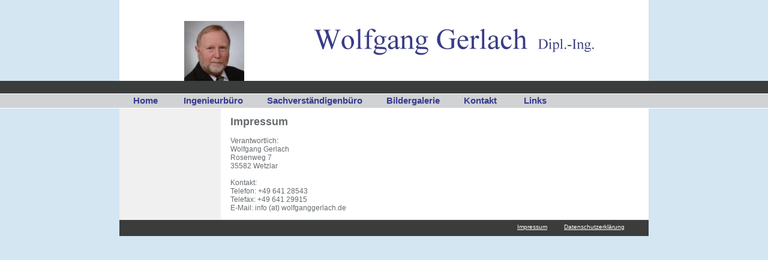

--- FILE ---
content_type: text/html
request_url: http://wolfganggerlach.de/28.html
body_size: 1039
content:

<!DOCTYPE html
  PUBLIC "-//W3C//DTD HTML 4.01 Transitional//EN" "http://www.w3.org/TR/html4/loose.dtd">
<html><head>
      <meta http-equiv="Content-Type" content="text/html; charset=UTF-8">
   <meta name="author" content="Wolfgang Gerlach"><meta name="keywords" content="Ingenieurbüro, Sachverständigenbüro, Wertermittlung, Schäden an Gebäuden, Abrechnung, Sachwertermittlung, Verkehrswertermittlung, Rohbauabnahme"><title>Impressum - Ingenieurbuero fuer Bauwesen Wolfgang Gerlach Dipl.-Ing.</title><link rel="stylesheet" type="text/css" media="all" href="main.css"><link rel="stylesheet" type="text/css" media="all" href="colorschemes/colorscheme6/colorscheme.css"><link rel="stylesheet" type="text/css" media="all" href="style.css"><script type="text/javascript" src="live_tinc.js"></script></head><body id="main_body"><div id="container"><div id="header"><div id="logo"><a href="index.html"></a></div><div id="key_visual"></div><div id="slogan"></div><div id="main_nav_container"><ul id="main_nav_list"><li><a class="main_nav_item" href="index.html" id="mni2" shape="rect">Home</a></li><li><a class="main_nav_item" href="3.html" id="mni2" shape="rect">Ingenieurbüro</a></li><li><a class="main_nav_item" href="2.html" id="mni2" shape="rect">Sachverständigenbüro</a></li><li><a class="main_nav_item" href="7.html" id="mni2" shape="rect">Bildergalerie</a></li><li><a class="main_nav_item" href="4.html" id="mni2" shape="rect">Kontakt</a></li><li><a class="main_nav_item" href="9.html" id="mni2" shape="rect">Links</a></li></ul></div></div><div id="main_container"><table id="layout_table"><tr><td colspan="1" id="sub_nav_column" rowspan="1"><div id="left_column_container"><div id="sub_container1"></div></div></td><td colspan="1" id="content_column" rowspan="1"><div id="sub_container2"><div class="content" id="content_container"><p><b><span style="font-size:18px;">Impressum</span></b><br><br>Verantwortlich:<br>Wolfgang Gerlach<br>Rosenweg 7<br>35582 Wetzlar<br><br>Kontakt:<br>Telefon: +49 641 28543<br>Telefax: +49 641 29915<br>E-Mail: info (at) wolfganggerlach.de</p>
     






</div></div></td></tr></table></div><div id="footer"><div id="footer_text"><a href="28.html">Impressum</a><span style="margin-right:25px"> </span><a href="29.html">Datenschutzerklärung</a><br></div></div></div><!-- wfxbuild / 1.0 / layout6-109-1 / 2023-10-12 06:02:51 UTC--></body></html>

--- FILE ---
content_type: text/css
request_url: http://wolfganggerlach.de/colorschemes/colorscheme6/colorscheme.css
body_size: 3763
content:
/*----------------------------------------------------------------------------
	colorscheme.css for colorscheme 1

	this css-file contains all definitions, that depend on the colorscheme.

	(c) Schlund + Partner AG
----------------------------------------------------------------------------*/

/*-- main container --------------------------------------------------------*/

#container {
    background: repeat-y;
    background-image: url(images/static/contentbg.gif);
}

/*--- header ---------------------------------------------------------------*/

#header {
    background-color: #FFFFFF;
}

/*--- content--------------------------------------------------------------*/

#content_container {
    background-color: #FFFFFF;
}

/*--- main navigation ------------------------------------------------------*/

#main_nav_container {
    background: repeat-y;
    background-image: url(images/static/navbg.gif);
}

/*--- sub navigation -------------------------------------------------------*/

/*--- key visiual ----------------------------------------------------------*/

#key_visual {
    background: no-repeat;

}

/*--- logo -----------------------------------------------------------------*/

#logo {
    background: no-repeat;
}

/*--- caption --------------------------------------------------------------*/

#slogan {
    background: repeat-y;
    background-image: url(images/static/sloganbg.gif);
}

/*--- main navigation ------------------------------------------------------*/

/*--- main navigation items ------------------------------------------------*/

a.main_nav_item:hover {
    background: repeat-x;
    background-position: top left;
}

a.main_nav_active_item {
    background: repeat-x;
    background-position: top left;
}

/*--- subnavigation items --------------------------------------------------*/

a.sub_nav_item:hover {
    background: repeat-y;
    background-position: top left;
}

a.sub_nav_active_item {
    background: repeat-y;
    background-position: top left;
}

/*--- footer ---------------------------------------------------------------*/

#footer {
    background: no-repeat;
    background-image: url(images/static/footerbg.gif);
    background-color: #3B3C3C;
}

/*----------------------------------------------------------------------------
  default-styles for html-elements
----------------------------------------------------------------------------*/

/*--- body -----------------------------------------------------------------*/

body#main_body {
    color: #666B6E;
    background: #D3E6F2 top repeat-x;
    background-image: url(images/static/pgbk.gif);
}

/*--- paragraph ------------------------------------------------------------*/

.content {
    color: #666B6E;
}

.content table {
    color: #666B6E;
    border-color: #3B3C3C;
}

.content select {
    color: #666B6E;
}

.content input {
    color: #666B6E;
    border-color: #B4B8BB;
}

.content textarea {
    color: #666B6E;
    border-color: #B4B8BB;
}

/*--- headings -------------------------------------------------------------*/

/*--- links ----------------------------------------------------------------*/

/*--- tables ---------------------------------------------------------------*/

.content td {
    border-color: #3B3C3C;
}

.content th {
    color: #DFDFDF;
    background: #3B3C3C;
}

.content tr.odd {
    color: #6E6E6E;
    background-color: #FFFFFF;
}

.content tr.even {
    color: #6E6E6E;
    background-color: #E6E6E6;
}

/*--- forms ----------------------------------------------------------------*/

.content fieldset {
    border-color: #3B3C3C;
}

.content legend {
    color: #74777A;
}

.content label {
    color: #74777A;
}

/*--------------------------------------------------------------------------*/



--- FILE ---
content_type: text/css
request_url: http://wolfganggerlach.de/style.css
body_size: 3467
content:

div#logo a {
  display: block;
  width: 100%;
  height: 100%;
}
#footer_text a {
  font-family: Arial, Helvetica, sans-serif;
  font-style: normal;
  font-size: 10px;
  font-weight: normal;
  color: #FFFFFF;
  text-decoration: underline; white-space: nowrap;
}

    
#logo {
   background: url(resources/Logo_lang.jpg) no-repeat;
}
#key_visual {
   background: url(resources/Kopf.jpg) no-repeat;
}
#slogan {
  font-family: Arial, Helvetica, sans-serif;
  font-style: normal;
  font-size: 12px;
  font-weight: bold;
  text-decoration: none;
  color: #FFFFFF;
}
a.main_nav_active_item {
  background: url(images/dynamic/buttonset6/n1active.gif) no-repeat;
  font-family: Arial,sans-serif;
  font-style: normal;
  font-size: 15px;
  font-weight: bold;
  text-decoration: none;
  color: rgb(54,58,145);
  background-position: top left;
}
a.main_nav_item {
  font-family: Arial,sans-serif;
  font-style: normal;
  font-size: 15px;
  font-weight: bold;
  text-decoration: none;
  color: rgb(54,58,145);
}
a.main_nav_item:hover {
  background: url(images/dynamic/buttonset6/n1active.gif) no-repeat;
  font-family: Arial,sans-serif;
  font-style: normal;
  font-size: 15px;
  font-weight: bold;
  text-decoration: none;
  color: rgb(54,58,145);
  background-position: top left;
}
a.sub_nav_active_item {
  background: url(images/dynamic/buttonset6/sn1active.gif) no-repeat;
  font-family: Arial,sans-serif;
  font-style: normal;
  font-size: 13px;
  font-weight: bold;
  text-decoration: none;
  color: rgb(54,58,145);
}
a.sub_nav_item {
  font-family: Arial,sans-serif;
  font-style: normal;
  font-size: 13px;
  font-weight: bold;
  text-decoration: none;
  color: rgb(54,58,145);
}
a.sub_nav_item:hover {
  background: url(images/dynamic/buttonset6/sn1active.gif) no-repeat;
  font-family: Arial,sans-serif;
  font-style: normal;
  font-size: 13px;
  font-weight: bold;
  text-decoration: none;
  color: rgb(54,58,145);
}
.content h1 {
  font-family: Arial, Helvetica, sans-serif;
  font-style: normal;
  font-size: 29px;
  font-weight: bold;
  text-decoration: none;
  color: #5C5C5C;
}
.content h2 {
  font-family: Arial, Helvetica, sans-serif;
  font-style: normal;
  font-size: 23px;
  font-weight: bold;
  text-decoration: none;
  color: #979797;
}
.content h3 {
  font-family: Arial, Helvetica, sans-serif;
  font-style: normal;
  font-size: 18px;
  font-weight: bold;
  text-decoration: none;
  color: #35679A;
}
.content, .content p {
  font-family: Arial, Helvetica, sans-serif;
  font-style: normal;
  font-size: 12px;
  font-weight: normal;
  text-decoration: none;
  color: #666B6E;
}
.content a:link {
  font-family: Arial,sans-serif;
  font-style: normal;
  font-size: 100%;
  font-weight: normal;
  text-decoration: underline;
  color: rgb(54,58,145);
}
.content a:visited {
  font-family: Arial,sans-serif;
  font-style: normal;
  font-size: 100%;
  font-weight: normal;
  text-decoration: underline;
  color: rgb(54,58,145);
}
.content a:hover {
  font-family: Arial, Helvetica, sans-serif;
  font-style: normal;
  font-size: 100%;
  font-weight: normal;
  text-decoration: underline;
  color: #666B6E;
}
.content a:active {
  font-family: Arial, Helvetica, sans-serif;
  font-style: normal;
  font-size: 100%;
  font-weight: normal;
  text-decoration: underline;
  color: #666B6E;
}
#footer_text {
  font-family: Arial, Helvetica, sans-serif;
  font-style: normal;
  font-size: 10px;
  font-weight: normal;
  text-decoration: none;
  color: #FFFFFF;
}

